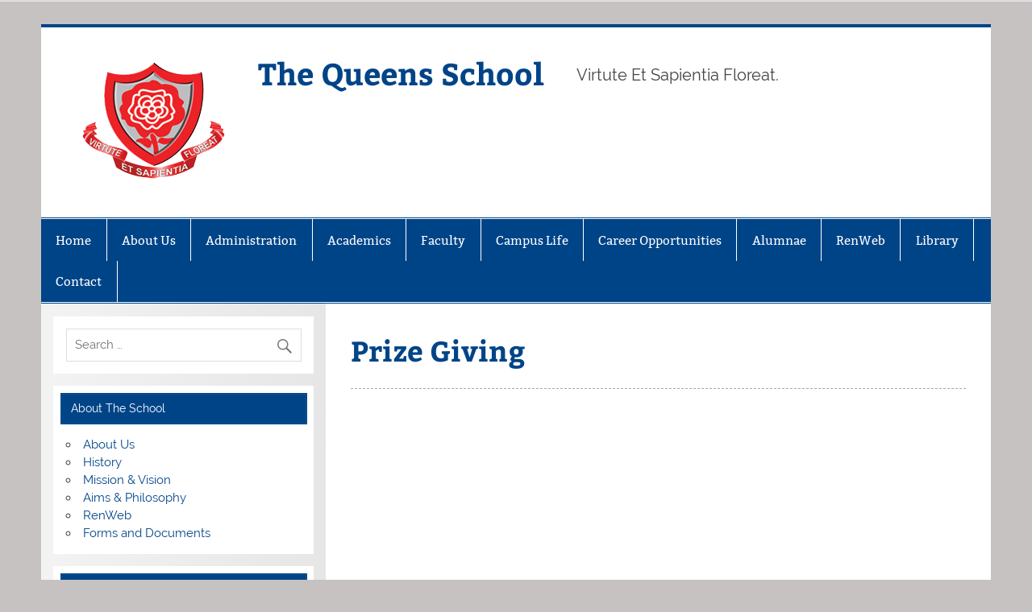

--- FILE ---
content_type: text/html; charset=UTF-8
request_url: https://thequeensschool.org.jm/campus-life/prize-giving/
body_size: 7163
content:
<!DOCTYPE html><!-- HTML 5 -->
<html lang="en-US">

<head>
<meta charset="UTF-8" />
<meta name="viewport" content="width=device-width, initial-scale=1">
<link rel="profile" href="https://gmpg.org/xfn/11" />
<link rel="pingback" href="https://thequeensschool.org.jm/html/xmlrpc.php" />

<title>Prize Giving &#8211; The Queens School</title>
<meta name='robots' content='max-image-preview:large' />
<link rel="alternate" type="application/rss+xml" title="The Queens School &raquo; Feed" href="https://thequeensschool.org.jm/feed/" />
<link rel="alternate" title="oEmbed (JSON)" type="application/json+oembed" href="https://thequeensschool.org.jm/wp-json/oembed/1.0/embed?url=https%3A%2F%2Fthequeensschool.org.jm%2Fcampus-life%2Fprize-giving%2F" />
<link rel="alternate" title="oEmbed (XML)" type="text/xml+oembed" href="https://thequeensschool.org.jm/wp-json/oembed/1.0/embed?url=https%3A%2F%2Fthequeensschool.org.jm%2Fcampus-life%2Fprize-giving%2F&#038;format=xml" />
<style id='wp-img-auto-sizes-contain-inline-css' type='text/css'>
img:is([sizes=auto i],[sizes^="auto," i]){contain-intrinsic-size:3000px 1500px}
/*# sourceURL=wp-img-auto-sizes-contain-inline-css */
</style>
<link rel='stylesheet' id='twb-open-sans-css' href='https://fonts.googleapis.com/css?family=Open+Sans%3A300%2C400%2C500%2C600%2C700%2C800&#038;display=swap&#038;ver=6.9' type='text/css' media='all' />
<link rel='stylesheet' id='twb-global-css' href='https://thequeensschool.org.jm/html/wp-content/plugins/form-maker/booster/assets/css/global.css?ver=1.0.0' type='text/css' media='all' />
<link rel='stylesheet' id='smartline-custom-fonts-css' href='https://thequeensschool.org.jm/html/wp-content/themes/smartline-lite/css/custom-fonts.css?ver=20180413' type='text/css' media='all' />
<style id='wp-block-library-inline-css' type='text/css'>
:root{--wp-block-synced-color:#7a00df;--wp-block-synced-color--rgb:122,0,223;--wp-bound-block-color:var(--wp-block-synced-color);--wp-editor-canvas-background:#ddd;--wp-admin-theme-color:#007cba;--wp-admin-theme-color--rgb:0,124,186;--wp-admin-theme-color-darker-10:#006ba1;--wp-admin-theme-color-darker-10--rgb:0,107,160.5;--wp-admin-theme-color-darker-20:#005a87;--wp-admin-theme-color-darker-20--rgb:0,90,135;--wp-admin-border-width-focus:2px}@media (min-resolution:192dpi){:root{--wp-admin-border-width-focus:1.5px}}.wp-element-button{cursor:pointer}:root .has-very-light-gray-background-color{background-color:#eee}:root .has-very-dark-gray-background-color{background-color:#313131}:root .has-very-light-gray-color{color:#eee}:root .has-very-dark-gray-color{color:#313131}:root .has-vivid-green-cyan-to-vivid-cyan-blue-gradient-background{background:linear-gradient(135deg,#00d084,#0693e3)}:root .has-purple-crush-gradient-background{background:linear-gradient(135deg,#34e2e4,#4721fb 50%,#ab1dfe)}:root .has-hazy-dawn-gradient-background{background:linear-gradient(135deg,#faaca8,#dad0ec)}:root .has-subdued-olive-gradient-background{background:linear-gradient(135deg,#fafae1,#67a671)}:root .has-atomic-cream-gradient-background{background:linear-gradient(135deg,#fdd79a,#004a59)}:root .has-nightshade-gradient-background{background:linear-gradient(135deg,#330968,#31cdcf)}:root .has-midnight-gradient-background{background:linear-gradient(135deg,#020381,#2874fc)}:root{--wp--preset--font-size--normal:16px;--wp--preset--font-size--huge:42px}.has-regular-font-size{font-size:1em}.has-larger-font-size{font-size:2.625em}.has-normal-font-size{font-size:var(--wp--preset--font-size--normal)}.has-huge-font-size{font-size:var(--wp--preset--font-size--huge)}.has-text-align-center{text-align:center}.has-text-align-left{text-align:left}.has-text-align-right{text-align:right}.has-fit-text{white-space:nowrap!important}#end-resizable-editor-section{display:none}.aligncenter{clear:both}.items-justified-left{justify-content:flex-start}.items-justified-center{justify-content:center}.items-justified-right{justify-content:flex-end}.items-justified-space-between{justify-content:space-between}.screen-reader-text{border:0;clip-path:inset(50%);height:1px;margin:-1px;overflow:hidden;padding:0;position:absolute;width:1px;word-wrap:normal!important}.screen-reader-text:focus{background-color:#ddd;clip-path:none;color:#444;display:block;font-size:1em;height:auto;left:5px;line-height:normal;padding:15px 23px 14px;text-decoration:none;top:5px;width:auto;z-index:100000}html :where(.has-border-color){border-style:solid}html :where([style*=border-top-color]){border-top-style:solid}html :where([style*=border-right-color]){border-right-style:solid}html :where([style*=border-bottom-color]){border-bottom-style:solid}html :where([style*=border-left-color]){border-left-style:solid}html :where([style*=border-width]){border-style:solid}html :where([style*=border-top-width]){border-top-style:solid}html :where([style*=border-right-width]){border-right-style:solid}html :where([style*=border-bottom-width]){border-bottom-style:solid}html :where([style*=border-left-width]){border-left-style:solid}html :where(img[class*=wp-image-]){height:auto;max-width:100%}:where(figure){margin:0 0 1em}html :where(.is-position-sticky){--wp-admin--admin-bar--position-offset:var(--wp-admin--admin-bar--height,0px)}@media screen and (max-width:600px){html :where(.is-position-sticky){--wp-admin--admin-bar--position-offset:0px}}

/*# sourceURL=wp-block-library-inline-css */
</style><style id='global-styles-inline-css' type='text/css'>
:root{--wp--preset--aspect-ratio--square: 1;--wp--preset--aspect-ratio--4-3: 4/3;--wp--preset--aspect-ratio--3-4: 3/4;--wp--preset--aspect-ratio--3-2: 3/2;--wp--preset--aspect-ratio--2-3: 2/3;--wp--preset--aspect-ratio--16-9: 16/9;--wp--preset--aspect-ratio--9-16: 9/16;--wp--preset--color--black: #353535;--wp--preset--color--cyan-bluish-gray: #abb8c3;--wp--preset--color--white: #ffffff;--wp--preset--color--pale-pink: #f78da7;--wp--preset--color--vivid-red: #cf2e2e;--wp--preset--color--luminous-vivid-orange: #ff6900;--wp--preset--color--luminous-vivid-amber: #fcb900;--wp--preset--color--light-green-cyan: #7bdcb5;--wp--preset--color--vivid-green-cyan: #00d084;--wp--preset--color--pale-cyan-blue: #8ed1fc;--wp--preset--color--vivid-cyan-blue: #0693e3;--wp--preset--color--vivid-purple: #9b51e0;--wp--preset--color--primary: #004488;--wp--preset--color--light-gray: #f0f0f0;--wp--preset--color--dark-gray: #777777;--wp--preset--gradient--vivid-cyan-blue-to-vivid-purple: linear-gradient(135deg,rgb(6,147,227) 0%,rgb(155,81,224) 100%);--wp--preset--gradient--light-green-cyan-to-vivid-green-cyan: linear-gradient(135deg,rgb(122,220,180) 0%,rgb(0,208,130) 100%);--wp--preset--gradient--luminous-vivid-amber-to-luminous-vivid-orange: linear-gradient(135deg,rgb(252,185,0) 0%,rgb(255,105,0) 100%);--wp--preset--gradient--luminous-vivid-orange-to-vivid-red: linear-gradient(135deg,rgb(255,105,0) 0%,rgb(207,46,46) 100%);--wp--preset--gradient--very-light-gray-to-cyan-bluish-gray: linear-gradient(135deg,rgb(238,238,238) 0%,rgb(169,184,195) 100%);--wp--preset--gradient--cool-to-warm-spectrum: linear-gradient(135deg,rgb(74,234,220) 0%,rgb(151,120,209) 20%,rgb(207,42,186) 40%,rgb(238,44,130) 60%,rgb(251,105,98) 80%,rgb(254,248,76) 100%);--wp--preset--gradient--blush-light-purple: linear-gradient(135deg,rgb(255,206,236) 0%,rgb(152,150,240) 100%);--wp--preset--gradient--blush-bordeaux: linear-gradient(135deg,rgb(254,205,165) 0%,rgb(254,45,45) 50%,rgb(107,0,62) 100%);--wp--preset--gradient--luminous-dusk: linear-gradient(135deg,rgb(255,203,112) 0%,rgb(199,81,192) 50%,rgb(65,88,208) 100%);--wp--preset--gradient--pale-ocean: linear-gradient(135deg,rgb(255,245,203) 0%,rgb(182,227,212) 50%,rgb(51,167,181) 100%);--wp--preset--gradient--electric-grass: linear-gradient(135deg,rgb(202,248,128) 0%,rgb(113,206,126) 100%);--wp--preset--gradient--midnight: linear-gradient(135deg,rgb(2,3,129) 0%,rgb(40,116,252) 100%);--wp--preset--font-size--small: 13px;--wp--preset--font-size--medium: 20px;--wp--preset--font-size--large: 36px;--wp--preset--font-size--x-large: 42px;--wp--preset--spacing--20: 0.44rem;--wp--preset--spacing--30: 0.67rem;--wp--preset--spacing--40: 1rem;--wp--preset--spacing--50: 1.5rem;--wp--preset--spacing--60: 2.25rem;--wp--preset--spacing--70: 3.38rem;--wp--preset--spacing--80: 5.06rem;--wp--preset--shadow--natural: 6px 6px 9px rgba(0, 0, 0, 0.2);--wp--preset--shadow--deep: 12px 12px 50px rgba(0, 0, 0, 0.4);--wp--preset--shadow--sharp: 6px 6px 0px rgba(0, 0, 0, 0.2);--wp--preset--shadow--outlined: 6px 6px 0px -3px rgb(255, 255, 255), 6px 6px rgb(0, 0, 0);--wp--preset--shadow--crisp: 6px 6px 0px rgb(0, 0, 0);}:where(.is-layout-flex){gap: 0.5em;}:where(.is-layout-grid){gap: 0.5em;}body .is-layout-flex{display: flex;}.is-layout-flex{flex-wrap: wrap;align-items: center;}.is-layout-flex > :is(*, div){margin: 0;}body .is-layout-grid{display: grid;}.is-layout-grid > :is(*, div){margin: 0;}:where(.wp-block-columns.is-layout-flex){gap: 2em;}:where(.wp-block-columns.is-layout-grid){gap: 2em;}:where(.wp-block-post-template.is-layout-flex){gap: 1.25em;}:where(.wp-block-post-template.is-layout-grid){gap: 1.25em;}.has-black-color{color: var(--wp--preset--color--black) !important;}.has-cyan-bluish-gray-color{color: var(--wp--preset--color--cyan-bluish-gray) !important;}.has-white-color{color: var(--wp--preset--color--white) !important;}.has-pale-pink-color{color: var(--wp--preset--color--pale-pink) !important;}.has-vivid-red-color{color: var(--wp--preset--color--vivid-red) !important;}.has-luminous-vivid-orange-color{color: var(--wp--preset--color--luminous-vivid-orange) !important;}.has-luminous-vivid-amber-color{color: var(--wp--preset--color--luminous-vivid-amber) !important;}.has-light-green-cyan-color{color: var(--wp--preset--color--light-green-cyan) !important;}.has-vivid-green-cyan-color{color: var(--wp--preset--color--vivid-green-cyan) !important;}.has-pale-cyan-blue-color{color: var(--wp--preset--color--pale-cyan-blue) !important;}.has-vivid-cyan-blue-color{color: var(--wp--preset--color--vivid-cyan-blue) !important;}.has-vivid-purple-color{color: var(--wp--preset--color--vivid-purple) !important;}.has-black-background-color{background-color: var(--wp--preset--color--black) !important;}.has-cyan-bluish-gray-background-color{background-color: var(--wp--preset--color--cyan-bluish-gray) !important;}.has-white-background-color{background-color: var(--wp--preset--color--white) !important;}.has-pale-pink-background-color{background-color: var(--wp--preset--color--pale-pink) !important;}.has-vivid-red-background-color{background-color: var(--wp--preset--color--vivid-red) !important;}.has-luminous-vivid-orange-background-color{background-color: var(--wp--preset--color--luminous-vivid-orange) !important;}.has-luminous-vivid-amber-background-color{background-color: var(--wp--preset--color--luminous-vivid-amber) !important;}.has-light-green-cyan-background-color{background-color: var(--wp--preset--color--light-green-cyan) !important;}.has-vivid-green-cyan-background-color{background-color: var(--wp--preset--color--vivid-green-cyan) !important;}.has-pale-cyan-blue-background-color{background-color: var(--wp--preset--color--pale-cyan-blue) !important;}.has-vivid-cyan-blue-background-color{background-color: var(--wp--preset--color--vivid-cyan-blue) !important;}.has-vivid-purple-background-color{background-color: var(--wp--preset--color--vivid-purple) !important;}.has-black-border-color{border-color: var(--wp--preset--color--black) !important;}.has-cyan-bluish-gray-border-color{border-color: var(--wp--preset--color--cyan-bluish-gray) !important;}.has-white-border-color{border-color: var(--wp--preset--color--white) !important;}.has-pale-pink-border-color{border-color: var(--wp--preset--color--pale-pink) !important;}.has-vivid-red-border-color{border-color: var(--wp--preset--color--vivid-red) !important;}.has-luminous-vivid-orange-border-color{border-color: var(--wp--preset--color--luminous-vivid-orange) !important;}.has-luminous-vivid-amber-border-color{border-color: var(--wp--preset--color--luminous-vivid-amber) !important;}.has-light-green-cyan-border-color{border-color: var(--wp--preset--color--light-green-cyan) !important;}.has-vivid-green-cyan-border-color{border-color: var(--wp--preset--color--vivid-green-cyan) !important;}.has-pale-cyan-blue-border-color{border-color: var(--wp--preset--color--pale-cyan-blue) !important;}.has-vivid-cyan-blue-border-color{border-color: var(--wp--preset--color--vivid-cyan-blue) !important;}.has-vivid-purple-border-color{border-color: var(--wp--preset--color--vivid-purple) !important;}.has-vivid-cyan-blue-to-vivid-purple-gradient-background{background: var(--wp--preset--gradient--vivid-cyan-blue-to-vivid-purple) !important;}.has-light-green-cyan-to-vivid-green-cyan-gradient-background{background: var(--wp--preset--gradient--light-green-cyan-to-vivid-green-cyan) !important;}.has-luminous-vivid-amber-to-luminous-vivid-orange-gradient-background{background: var(--wp--preset--gradient--luminous-vivid-amber-to-luminous-vivid-orange) !important;}.has-luminous-vivid-orange-to-vivid-red-gradient-background{background: var(--wp--preset--gradient--luminous-vivid-orange-to-vivid-red) !important;}.has-very-light-gray-to-cyan-bluish-gray-gradient-background{background: var(--wp--preset--gradient--very-light-gray-to-cyan-bluish-gray) !important;}.has-cool-to-warm-spectrum-gradient-background{background: var(--wp--preset--gradient--cool-to-warm-spectrum) !important;}.has-blush-light-purple-gradient-background{background: var(--wp--preset--gradient--blush-light-purple) !important;}.has-blush-bordeaux-gradient-background{background: var(--wp--preset--gradient--blush-bordeaux) !important;}.has-luminous-dusk-gradient-background{background: var(--wp--preset--gradient--luminous-dusk) !important;}.has-pale-ocean-gradient-background{background: var(--wp--preset--gradient--pale-ocean) !important;}.has-electric-grass-gradient-background{background: var(--wp--preset--gradient--electric-grass) !important;}.has-midnight-gradient-background{background: var(--wp--preset--gradient--midnight) !important;}.has-small-font-size{font-size: var(--wp--preset--font-size--small) !important;}.has-medium-font-size{font-size: var(--wp--preset--font-size--medium) !important;}.has-large-font-size{font-size: var(--wp--preset--font-size--large) !important;}.has-x-large-font-size{font-size: var(--wp--preset--font-size--x-large) !important;}
/*# sourceURL=global-styles-inline-css */
</style>

<style id='classic-theme-styles-inline-css' type='text/css'>
/*! This file is auto-generated */
.wp-block-button__link{color:#fff;background-color:#32373c;border-radius:9999px;box-shadow:none;text-decoration:none;padding:calc(.667em + 2px) calc(1.333em + 2px);font-size:1.125em}.wp-block-file__button{background:#32373c;color:#fff;text-decoration:none}
/*# sourceURL=/wp-includes/css/classic-themes.min.css */
</style>
<link rel='stylesheet' id='smartline-lite-stylesheet-css' href='https://thequeensschool.org.jm/html/wp-content/themes/smartline-lite/style.css?ver=1.6.8' type='text/css' media='all' />
<link rel='stylesheet' id='genericons-css' href='https://thequeensschool.org.jm/html/wp-content/themes/smartline-lite/css/genericons/genericons.css?ver=3.4.1' type='text/css' media='all' />
<link rel='stylesheet' id='__EPYT__style-css' href='https://thequeensschool.org.jm/html/wp-content/plugins/youtube-embed-plus/styles/ytprefs.min.css?ver=14.2.4' type='text/css' media='all' />
<style id='__EPYT__style-inline-css' type='text/css'>

                .epyt-gallery-thumb {
                        width: 33.333%;
                }
                
/*# sourceURL=__EPYT__style-inline-css */
</style>
<script type="text/javascript" src="https://thequeensschool.org.jm/html/wp-includes/js/jquery/jquery.min.js?ver=3.7.1" id="jquery-core-js"></script>
<script type="text/javascript" src="https://thequeensschool.org.jm/html/wp-includes/js/jquery/jquery-migrate.min.js?ver=3.4.1" id="jquery-migrate-js"></script>
<script type="text/javascript" src="https://thequeensschool.org.jm/html/wp-content/plugins/form-maker/booster/assets/js/circle-progress.js?ver=1.2.2" id="twb-circle-js"></script>
<script type="text/javascript" id="twb-global-js-extra">
/* <![CDATA[ */
var twb = {"nonce":"45975a866f","ajax_url":"https://thequeensschool.org.jm/html/wp-admin/admin-ajax.php","plugin_url":"https://thequeensschool.org.jm/html/wp-content/plugins/form-maker/booster","href":"https://thequeensschool.org.jm/html/wp-admin/admin.php?page=twb_form-maker"};
var twb = {"nonce":"45975a866f","ajax_url":"https://thequeensschool.org.jm/html/wp-admin/admin-ajax.php","plugin_url":"https://thequeensschool.org.jm/html/wp-content/plugins/form-maker/booster","href":"https://thequeensschool.org.jm/html/wp-admin/admin.php?page=twb_form-maker"};
//# sourceURL=twb-global-js-extra
/* ]]> */
</script>
<script type="text/javascript" src="https://thequeensschool.org.jm/html/wp-content/plugins/form-maker/booster/assets/js/global.js?ver=1.0.0" id="twb-global-js"></script>
<script type="text/javascript" id="smartline-lite-jquery-navigation-js-extra">
/* <![CDATA[ */
var smartline_menu_title = {"text":"Menu"};
//# sourceURL=smartline-lite-jquery-navigation-js-extra
/* ]]> */
</script>
<script type="text/javascript" src="https://thequeensschool.org.jm/html/wp-content/themes/smartline-lite/js/navigation.js?ver=20210324" id="smartline-lite-jquery-navigation-js"></script>
<script type="text/javascript" id="__ytprefs__-js-extra">
/* <![CDATA[ */
var _EPYT_ = {"ajaxurl":"https://thequeensschool.org.jm/html/wp-admin/admin-ajax.php","security":"1ba1d0ed24","gallery_scrolloffset":"20","eppathtoscripts":"https://thequeensschool.org.jm/html/wp-content/plugins/youtube-embed-plus/scripts/","eppath":"https://thequeensschool.org.jm/html/wp-content/plugins/youtube-embed-plus/","epresponsiveselector":"[\"iframe.__youtube_prefs_widget__\"]","epdovol":"1","version":"14.2.4","evselector":"iframe.__youtube_prefs__[src], iframe[src*=\"youtube.com/embed/\"], iframe[src*=\"youtube-nocookie.com/embed/\"]","ajax_compat":"","maxres_facade":"eager","ytapi_load":"light","pause_others":"","stopMobileBuffer":"1","facade_mode":"","not_live_on_channel":""};
//# sourceURL=__ytprefs__-js-extra
/* ]]> */
</script>
<script type="text/javascript" src="https://thequeensschool.org.jm/html/wp-content/plugins/youtube-embed-plus/scripts/ytprefs.min.js?ver=14.2.4" id="__ytprefs__-js"></script>
<link rel="https://api.w.org/" href="https://thequeensschool.org.jm/wp-json/" /><link rel="alternate" title="JSON" type="application/json" href="https://thequeensschool.org.jm/wp-json/wp/v2/pages/80" /><link rel="EditURI" type="application/rsd+xml" title="RSD" href="https://thequeensschool.org.jm/html/xmlrpc.php?rsd" />
<meta name="generator" content="WordPress 6.9" />
<link rel="canonical" href="https://thequeensschool.org.jm/campus-life/prize-giving/" />
<link rel='shortlink' href='https://thequeensschool.org.jm/?p=80' />
<style type="text/css">
			@media only screen and (min-width: 60em) {
				#content {
					float: right;
				}
				#sidebar {
					margin-left: 0;
					margin-right: 70%;
					background: -moz-linear-gradient(left, #f3f3f3 0%, #e6e6e6 100%); /* FF3.6+ */
					background: -webkit-gradient(linear, left top, right top, color-stop(0%,#f3f3f3), color-stop(100%,#e6e6e6)); /* Chrome,Safari4+ */
					background: -webkit-linear-gradient(left, #f3f3f3 0%,#e6e6e6 100%); /* Chrome10+,Safari5.1+ */
					background: -o-linear-gradient(left, #f3f3f3 0%,#e6e6e6 100%); /* Opera 11.10+ */
					background: -ms-linear-gradient(left, #f3f3f3 0%,#e6e6e6 100%); /* IE10+ */
					background: linear-gradient(to right, #f3f3f3 0%,#e6e6e6 100%); /* W3C */
				}
					
			}
			@media only screen and (max-width: 70em) {
				#sidebar {
					margin-right: 67%;
				}
			}
		</style><style type="text/css" id="custom-background-css">
body.custom-background { background-color: #c6c2c2; background-image: url("https://thequeensschool.org.jm/html/wp-content/themes/smartline-lite/images/background.png"); background-position: left top; background-size: auto; background-repeat: repeat-x; background-attachment: scroll; }
</style>
	</head>

<body data-rsssl=1 class="wp-singular page-template-default page page-id-80 page-child parent-pageid-22 custom-background wp-custom-logo wp-theme-smartline-lite">

<a class="skip-link screen-reader-text" href="#content">Skip to content</a>

<div id="wrapper" class="hfeed">

	<div id="header-wrap">

		
		<header id="header" class="clearfix" role="banner">

			<div id="logo" class="clearfix">

				<a href="https://thequeensschool.org.jm/" class="custom-logo-link" rel="home"><img width="204" height="160" src="https://thequeensschool.org.jm/html/wp-content/uploads/cropped-cropped-queens-website-logo-1-1.png" class="custom-logo" alt="The Queens School" decoding="async" /></a>				
		<p class="site-title"><a href="https://thequeensschool.org.jm/" rel="home">The Queens School</a></p>

					
			<p class="site-description">Virtute Et Sapientia  Floreat.</p>

		
			</div>

			<div id="header-content" class="clearfix">
							</div>

		</header>

	</div>

	<div id="navi-wrap">

		<nav id="mainnav" class="clearfix" role="navigation">
			<ul id="mainnav-menu" class="main-navigation-menu"><li id="menu-item-95" class="menu-item menu-item-type-post_type menu-item-object-page menu-item-home menu-item-95"><a href="https://thequeensschool.org.jm/">Home</a></li>
<li id="menu-item-96" class="menu-item menu-item-type-post_type menu-item-object-page menu-item-has-children menu-item-96"><a href="https://thequeensschool.org.jm/about-us/">About Us</a>
<ul class="sub-menu">
	<li id="menu-item-104" class="menu-item menu-item-type-post_type menu-item-object-page menu-item-104"><a href="https://thequeensschool.org.jm/about-us/history/">History</a></li>
	<li id="menu-item-105" class="menu-item menu-item-type-post_type menu-item-object-page menu-item-105"><a href="https://thequeensschool.org.jm/about-us/mission-vision/">Mission &#038; Vision</a></li>
	<li id="menu-item-106" class="menu-item menu-item-type-post_type menu-item-object-page menu-item-106"><a href="https://thequeensschool.org.jm/about-us/aims-philosophy/">Aims &#038; Philosophy</a></li>
	<li id="menu-item-638" class="menu-item menu-item-type-post_type menu-item-object-page menu-item-638"><a href="https://thequeensschool.org.jm/about-us/school-song/">School Song and Hymn</a></li>
	<li id="menu-item-589" class="menu-item menu-item-type-post_type menu-item-object-page menu-item-589"><a href="https://thequeensschool.org.jm/forms-and-documents/">Forms and Documents</a></li>
</ul>
</li>
<li id="menu-item-97" class="menu-item menu-item-type-post_type menu-item-object-page menu-item-has-children menu-item-97"><a href="https://thequeensschool.org.jm/administration/">Administration</a>
<ul class="sub-menu">
	<li id="menu-item-108" class="menu-item menu-item-type-post_type menu-item-object-page menu-item-108"><a href="https://thequeensschool.org.jm/administration/board/">Board</a></li>
	<li id="menu-item-109" class="menu-item menu-item-type-post_type menu-item-object-page menu-item-109"><a href="https://thequeensschool.org.jm/principal/">Principal</a></li>
	<li id="menu-item-495" class="menu-item menu-item-type-post_type menu-item-object-page menu-item-495"><a href="https://thequeensschool.org.jm/vice-principals/">Vice Principals</a></li>
	<li id="menu-item-111" class="menu-item menu-item-type-post_type menu-item-object-page menu-item-111"><a href="https://thequeensschool.org.jm/administration/healthcare/">Healthcare</a></li>
</ul>
</li>
<li id="menu-item-98" class="menu-item menu-item-type-post_type menu-item-object-page menu-item-has-children menu-item-98"><a href="https://thequeensschool.org.jm/academic/">Academics</a>
<ul class="sub-menu">
	<li id="menu-item-114" class="menu-item menu-item-type-post_type menu-item-object-page menu-item-114"><a href="https://thequeensschool.org.jm/academic/departments/">Departments</a></li>
	<li id="menu-item-118" class="menu-item menu-item-type-post_type menu-item-object-page menu-item-118"><a href="https://thequeensschool.org.jm/academic/sixth-form/">Sixth Form</a></li>
	<li id="menu-item-120" class="menu-item menu-item-type-post_type menu-item-object-page menu-item-120"><a href="https://thequeensschool.org.jm/academic/examinations-external/">Examinations – External</a></li>
	<li id="menu-item-119" class="menu-item menu-item-type-post_type menu-item-object-page menu-item-119"><a href="https://thequeensschool.org.jm/academic/examinations-internal/">Examinations – Internal</a></li>
</ul>
</li>
<li id="menu-item-99" class="menu-item menu-item-type-post_type menu-item-object-page menu-item-has-children menu-item-99"><a href="https://thequeensschool.org.jm/faculty/">Faculty</a>
<ul class="sub-menu">
	<li id="menu-item-121" class="menu-item menu-item-type-post_type menu-item-object-page menu-item-121"><a href="https://thequeensschool.org.jm/faculty/year-group-coordinators/">Year Group Coordinators</a></li>
	<li id="menu-item-122" class="menu-item menu-item-type-post_type menu-item-object-page menu-item-122"><a href="https://thequeensschool.org.jm/faculty/form-teachers/">Form Teachers</a></li>
</ul>
</li>
<li id="menu-item-100" class="menu-item menu-item-type-post_type menu-item-object-page current-page-ancestor menu-item-has-children menu-item-100"><a href="https://thequeensschool.org.jm/campus-life/">Campus Life</a>
<ul class="sub-menu">
	<li id="menu-item-123" class="menu-item menu-item-type-post_type menu-item-object-page menu-item-123"><a href="https://thequeensschool.org.jm/campus-life/clubs-societies/">Clubs &#038; Societies</a></li>
	<li id="menu-item-124" class="menu-item menu-item-type-post_type menu-item-object-page menu-item-124"><a href="https://thequeensschool.org.jm/campus-life/houses/">Houses</a></li>
	<li id="menu-item-131" class="menu-item menu-item-type-post_type menu-item-object-page menu-item-131"><a href="https://thequeensschool.org.jm/campus-life/graduation/">Graduation</a></li>
	<li id="menu-item-678" class="menu-item menu-item-type-post_type menu-item-object-page menu-item-678"><a href="https://thequeensschool.org.jm/campus-life/parent-teachers-association/">Parent Teachers Association</a></li>
</ul>
</li>
<li id="menu-item-113" class="menu-item menu-item-type-post_type menu-item-object-page menu-item-113"><a href="https://thequeensschool.org.jm/administration/career-opportunities/">Career Opportunities</a></li>
<li id="menu-item-126" class="menu-item menu-item-type-post_type menu-item-object-page menu-item-126"><a href="https://thequeensschool.org.jm/campus-life/alumnae/">Alumnae</a></li>
<li id="menu-item-237" class="menu-item menu-item-type-post_type menu-item-object-page menu-item-has-children menu-item-237"><a href="https://thequeensschool.org.jm/renweb/">RenWeb</a>
<ul class="sub-menu">
	<li id="menu-item-498" class="menu-item menu-item-type-custom menu-item-object-custom menu-item-498"><a href="https://tq-jam.client.renweb.com/pw">ParentWeb Login</a></li>
	<li id="menu-item-502" class="menu-item menu-item-type-custom menu-item-object-custom menu-item-502"><a href="https://login.renweb.com/">Staff RenWeb Login</a></li>
</ul>
</li>
<li id="menu-item-630" class="menu-item menu-item-type-post_type menu-item-object-page menu-item-630"><a href="https://thequeensschool.org.jm/library/">Library</a></li>
<li id="menu-item-103" class="menu-item menu-item-type-post_type menu-item-object-page menu-item-103"><a href="https://thequeensschool.org.jm/contact-us/">Contact</a></li>
</ul>		</nav>

	</div>

	
	<div id="wrap" class="clearfix">
		
		<section id="content" class="primary" role="main">
		
					
		
	<div id="post-80" class="post-80 page type-page status-publish hentry">
				
		<h1 class="page-title">Prize Giving</h1>
		<div class="entry clearfix">
					
		</div>
		
	</div>		
				
		</section>
		
		
	<section id="sidebar" class="secondary clearfix" role="complementary">

		<aside id="search-2" class="widget widget_search clearfix">
	<form role="search" method="get" class="search-form" action="https://thequeensschool.org.jm/">
		<label>
			<span class="screen-reader-text">Search for:</span>
			<input type="search" class="search-field" placeholder="Search &hellip;" value="" name="s">
		</label>
		<button type="submit" class="search-submit">
			<span class="genericon-search"></span>
		</button>
	</form>

</aside><aside id="nav_menu-2" class="widget widget_nav_menu clearfix"><h3 class="widgettitle"><span>About The School</span></h3><div class="menu-about-us-menu-container"><ul id="menu-about-us-menu" class="menu"><li id="menu-item-146" class="menu-item menu-item-type-post_type menu-item-object-page menu-item-146"><a href="https://thequeensschool.org.jm/about-us/">About Us</a></li>
<li id="menu-item-147" class="menu-item menu-item-type-post_type menu-item-object-page menu-item-147"><a href="https://thequeensschool.org.jm/about-us/history/">History</a></li>
<li id="menu-item-148" class="menu-item menu-item-type-post_type menu-item-object-page menu-item-148"><a href="https://thequeensschool.org.jm/about-us/mission-vision/">Mission &#038; Vision</a></li>
<li id="menu-item-149" class="menu-item menu-item-type-post_type menu-item-object-page menu-item-149"><a href="https://thequeensschool.org.jm/about-us/aims-philosophy/">Aims &#038; Philosophy</a></li>
<li id="menu-item-236" class="menu-item menu-item-type-post_type menu-item-object-page menu-item-236"><a href="https://thequeensschool.org.jm/renweb/">RenWeb</a></li>
<li id="menu-item-588" class="menu-item menu-item-type-post_type menu-item-object-page menu-item-588"><a href="https://thequeensschool.org.jm/forms-and-documents/">Forms and Documents</a></li>
</ul></div></aside><aside id="nav_menu-3" class="widget widget_nav_menu clearfix"><h3 class="widgettitle"><span>Academics</span></h3><div class="menu-academic-menu-container"><ul id="menu-academic-menu" class="menu"><li id="menu-item-157" class="menu-item menu-item-type-post_type menu-item-object-page menu-item-157"><a href="https://thequeensschool.org.jm/academic/">Academics</a></li>
<li id="menu-item-158" class="menu-item menu-item-type-post_type menu-item-object-page menu-item-158"><a href="https://thequeensschool.org.jm/academic/departments/">Departments</a></li>
<li id="menu-item-162" class="menu-item menu-item-type-post_type menu-item-object-page menu-item-has-children menu-item-162"><a href="https://thequeensschool.org.jm/academic/sixth-form/">Sixth Form</a>
<ul class="sub-menu">
	<li id="menu-item-855" class="menu-item menu-item-type-post_type menu-item-object-post menu-item-855"><a href="https://thequeensschool.org.jm/?p=852">Acceptance After Interviews</a></li>
	<li id="menu-item-383" class="menu-item menu-item-type-post_type menu-item-object-page menu-item-383"><a href="https://thequeensschool.org.jm/sixth-form-application/">Sixth Form Application</a></li>
</ul>
</li>
<li id="menu-item-163" class="menu-item menu-item-type-post_type menu-item-object-page menu-item-163"><a href="https://thequeensschool.org.jm/academic/examinations-internal/">Examinations &#8211; Internal</a></li>
<li id="menu-item-164" class="menu-item menu-item-type-post_type menu-item-object-page menu-item-164"><a href="https://thequeensschool.org.jm/academic/examinations-external/">Examinations &#8211; External</a></li>
</ul></div></aside><aside id="nav_menu-4" class="widget widget_nav_menu clearfix"><h3 class="widgettitle"><span>Campus Life</span></h3><div class="menu-campus-life-menu-container"><ul id="menu-campus-life-menu" class="menu"><li id="menu-item-165" class="menu-item menu-item-type-post_type menu-item-object-page current-page-ancestor current-page-parent menu-item-165"><a href="https://thequeensschool.org.jm/campus-life/">Campus Life</a></li>
<li id="menu-item-166" class="menu-item menu-item-type-post_type menu-item-object-page menu-item-166"><a href="https://thequeensschool.org.jm/campus-life/clubs-societies/">Clubs &#038; Societies</a></li>
<li id="menu-item-167" class="menu-item menu-item-type-post_type menu-item-object-page menu-item-167"><a href="https://thequeensschool.org.jm/campus-life/houses/">Houses</a></li>
<li id="menu-item-169" class="menu-item menu-item-type-post_type menu-item-object-page menu-item-169"><a href="https://thequeensschool.org.jm/campus-life/alumnae/">Alumnae</a></li>
<li id="menu-item-173" class="menu-item menu-item-type-post_type menu-item-object-page current-menu-item page_item page-item-80 current_page_item menu-item-173"><a href="https://thequeensschool.org.jm/campus-life/prize-giving/" aria-current="page">Prize Giving</a></li>
<li id="menu-item-174" class="menu-item menu-item-type-post_type menu-item-object-page menu-item-174"><a href="https://thequeensschool.org.jm/campus-life/graduation/">Graduation</a></li>
</ul></div></aside><aside id="calendar-4" class="widget widget_calendar clearfix"><h3 class="widgettitle"><span>Calendar</span></h3><div id="calendar_wrap" class="calendar_wrap"><table id="wp-calendar" class="wp-calendar-table">
	<caption>January 2026</caption>
	<thead>
	<tr>
		<th scope="col" aria-label="Monday">M</th>
		<th scope="col" aria-label="Tuesday">T</th>
		<th scope="col" aria-label="Wednesday">W</th>
		<th scope="col" aria-label="Thursday">T</th>
		<th scope="col" aria-label="Friday">F</th>
		<th scope="col" aria-label="Saturday">S</th>
		<th scope="col" aria-label="Sunday">S</th>
	</tr>
	</thead>
	<tbody>
	<tr>
		<td colspan="3" class="pad">&nbsp;</td><td>1</td><td>2</td><td>3</td><td>4</td>
	</tr>
	<tr>
		<td>5</td><td>6</td><td>7</td><td>8</td><td>9</td><td>10</td><td>11</td>
	</tr>
	<tr>
		<td>12</td><td>13</td><td>14</td><td>15</td><td>16</td><td>17</td><td>18</td>
	</tr>
	<tr>
		<td>19</td><td>20</td><td>21</td><td>22</td><td>23</td><td>24</td><td>25</td>
	</tr>
	<tr>
		<td>26</td><td>27</td><td>28</td><td>29</td><td id="today">30</td><td>31</td>
		<td class="pad" colspan="1">&nbsp;</td>
	</tr>
	</tbody>
	</table><nav aria-label="Previous and next months" class="wp-calendar-nav">
		<span class="wp-calendar-nav-prev"><a href="https://thequeensschool.org.jm/2016/06/">&laquo; Jun</a></span>
		<span class="pad">&nbsp;</span>
		<span class="wp-calendar-nav-next">&nbsp;</span>
	</nav></div></aside>
	</section>
		
	</div>
	

	
	<footer id="footer" class="clearfix" role="contentinfo">

		
		<div id="footer-text">

			
	<span class="credit-link">
		WordPress Theme: Smartline by ThemeZee.	</span>


		</div>

	</footer>

</div><!-- end #wrapper -->

<script type="speculationrules">
{"prefetch":[{"source":"document","where":{"and":[{"href_matches":"/*"},{"not":{"href_matches":["/html/wp-*.php","/html/wp-admin/*","/html/wp-content/uploads/*","/html/wp-content/*","/html/wp-content/plugins/*","/html/wp-content/themes/smartline-lite/*","/*\\?(.+)"]}},{"not":{"selector_matches":"a[rel~=\"nofollow\"]"}},{"not":{"selector_matches":".no-prefetch, .no-prefetch a"}}]},"eagerness":"conservative"}]}
</script>
<script type="text/javascript" id="pirate-forms-custom-spam-js-extra">
/* <![CDATA[ */
var pf = {"spam":{"label":"I'm human!","value":"6e471976c0"}};
//# sourceURL=pirate-forms-custom-spam-js-extra
/* ]]> */
</script>
<script type="text/javascript" src="https://thequeensschool.org.jm/html/wp-content/plugins/pirate-forms/public/js/custom-spam.js?ver=2.4.4" id="pirate-forms-custom-spam-js"></script>
<script type="text/javascript" src="https://thequeensschool.org.jm/html/wp-content/plugins/youtube-embed-plus/scripts/fitvids.min.js?ver=14.2.4" id="__ytprefsfitvids__-js"></script>
</body>
</html>
